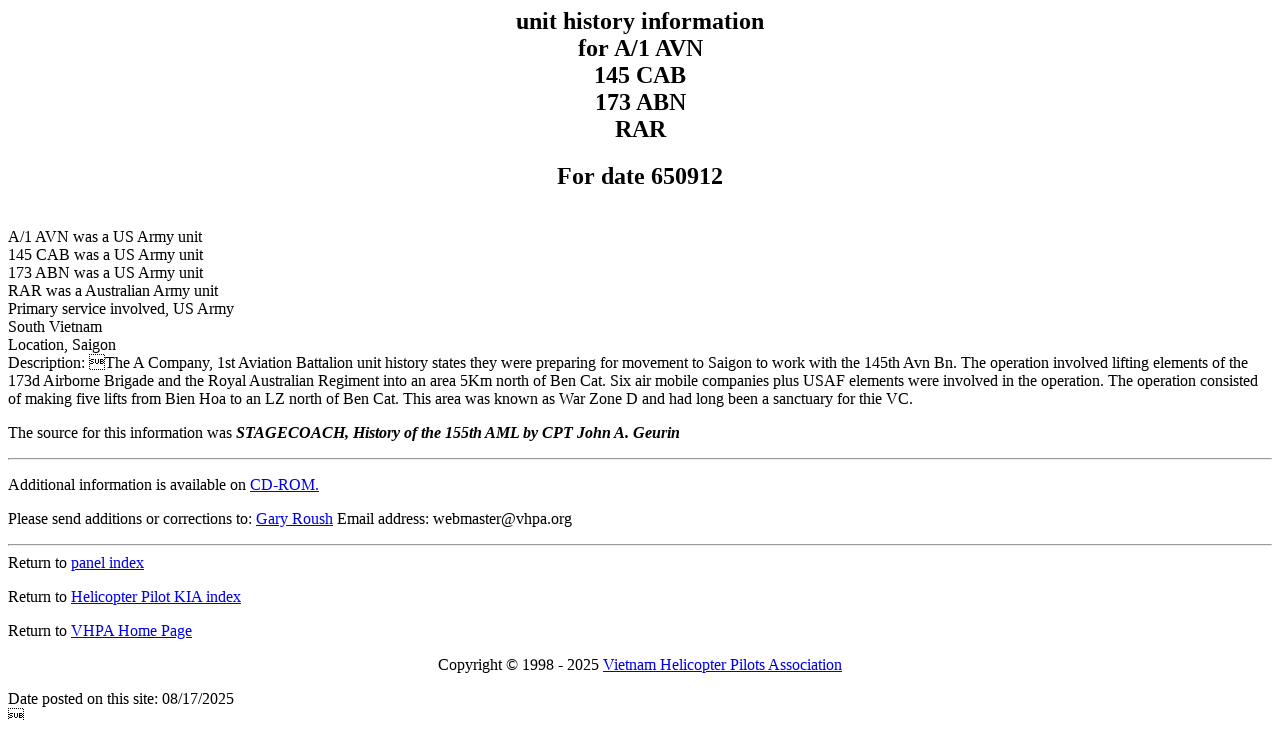

--- FILE ---
content_type: text/html
request_url: https://www.vhpa.org/KIA/panel/battle/65091220.HTM
body_size: 2077
content:

<HTML>  
<HEAD><TITLE>Vietnam War unit history </TITLE>    
</HEAD>  
<BODY BGCOLOR="#FFFFFF">        
<CENTER><H2>unit history information <BR>    
for A/1 AVN                                 <br>
145 CAB                                 <br>
173 ABN                                 <br>
RAR                                     <br>
<H2>For date 650912</H2><BR>     
</H2></center> 
 A/1 AVN                                  was a US Army unit<br>
 145 CAB                                  was a US Army unit<br>
 173 ABN                                  was a US Army unit<br>
 RAR                                      was a Australian Army unit<br>
Primary service involved, US Army<br> 
South Vietnam<br>  
 Location, Saigon                        <br>
 Description: The A Company, 1st Aviation Battalion unit history states they were preparing for movement to Saigon to work with the 145th Avn Bn. The operation involved lifting elements of the 173d Airborne Brigade and the Royal Australian Regiment into an area 5Km north of Ben Cat. Six air mobile companies plus USAF elements were involved in the operation. The operation consisted of making five lifts from Bien Hoa to an LZ north of Ben Cat. This area was known as War Zone D and had long been a sanctuary for thie VC.
<br> 
<p> The source for this information was <b><I>STAGECOACH, History of the 155th AML by CPT John A. Geurin</I></b><br>      
<P> 
<HR><P>   
Additional information is available on <a href="http://www.vhpa.org/cdrom.htm">CD-ROM.</a><p> 
Please send additions or corrections to:  <a href="mailto:webmaster@vhpa.org">Gary Roush</a> Email address:  webmaster@vhpa.org<p>     
<hr> 
Return to <A HREF="../panelind.htm">panel index</A><p>   
Return to <A HREF="http://www.vhpa.org/KIA/KIAINDEX.HTM">Helicopter Pilot KIA index</A><p>     
Return to <A HREF="http://www.vhpa.org">VHPA Home Page</A><p>        
<p align="center">Copyright &copy; 1998 - 2025 <a href="http://www.vhpa.org/">Vietnam Helicopter Pilots Association</a><P> 
Date posted on this site: 
08/17/2025 
<br> 
</BODY>   
</HTML>  